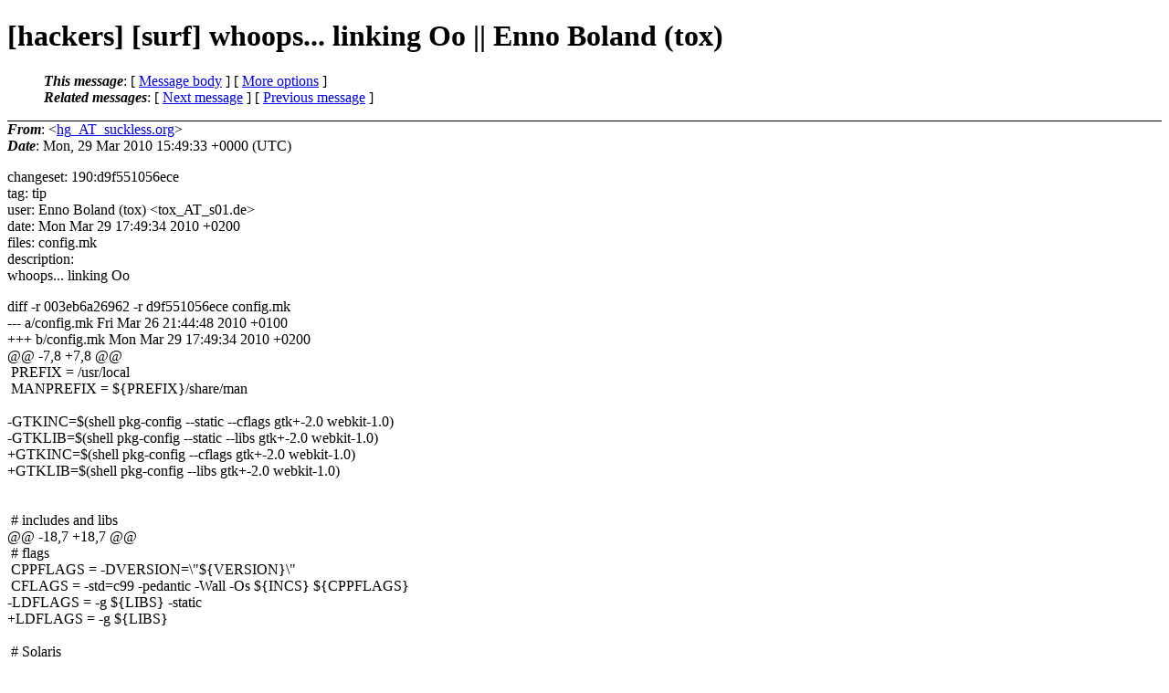

--- FILE ---
content_type: text/html
request_url: http://lists.suckless.org/hackers/1003/2534.html
body_size: 2152
content:
<?xml version="1.0" encoding="ISO-8859-1"?>
<!DOCTYPE html PUBLIC "-//W3C//DTD XHTML 1.0 Strict//EN"
    "http://www.w3.org/TR/xhtml1/DTD/xhtml1-strict.dtd">
<html xmlns="http://www.w3.org/1999/xhtml" lang="en">
<head>
<meta name="generator" content="hypermail 2.2.0, see http://www.hypermail-project.org/" />
<title>[hackers] [surf] whoops... linking Oo || Enno Boland (tox) from hg_AT_suckless.org on 2010-03-29 (hackers mail list archive)</title>
<meta name="Author" content="hg_AT_suckless.org (hg_AT_suckless.org)" />
<meta name="Subject" content="[hackers] [surf] whoops... linking Oo || Enno Boland (tox)" />
<meta name="Date" content="2010-03-29" />
<style type="text/css">
/*<![CDATA[*/
/* To be incorporated in the main stylesheet, don't code it in hypermail! */
body {color: black; background: #ffffff}
dfn {font-weight: bold;}
pre { background-color:inherit;}
.head { border-bottom:1px solid black;}
.foot { border-top:1px solid black;}
th {font-style:italic;}
table { margin-left:2em;}map ul {list-style:none;}
#mid { font-size:0.9em;}
#received { float:right;}
address { font-style:inherit ;}
/*]]>*/
.quotelev1 {color : #990099}
.quotelev2 {color : #ff7700}
.quotelev3 {color : #007799}
.quotelev4 {color : #95c500}
</style>
</head>
<body>
<div class="head">
<h1>[hackers] [surf] whoops... linking Oo || Enno Boland (tox)</h1>
<!-- received="Mon, 29 Mar 2010 15:49:33 +0000 (UTC)" -->
<!-- isoreceived="20100329154933" -->
<!-- sent="Mon, 29 Mar 2010 15:49:33 +0000 (UTC)" -->
<!-- isosent="20100329154933" -->
<!-- name="hg_AT_suckless.org" -->
<!-- email="hg_AT_suckless.org" -->
<!-- subject="[hackers] [surf] whoops... linking Oo || Enno Boland (tox)" -->
<!-- id="20100329154934.250FA4975_AT_suckless.org" -->
<!-- expires="-1" -->
<map id="navbar" name="navbar">
<ul class="links">
<li>
<dfn>This message</dfn>:
[ <a href="#start" name="options1" id="options1" tabindex="1">Message body</a> ]
 [ <a href="#options2">More options</a> ]
</li>
<li>
<dfn>Related messages</dfn>:
<!-- unext="start" -->
[ <a href="2535.html" title="hg_AT_suckless.org: &quot;[hackers] [dmenu] applied Connor's next nice patch, thanks a lot! || Anselm R Garbe&quot;">Next message</a> ]
[ <a href="2533.html" title="hg_AT_suckless.org: &quot;[hackers] [quark] some minor fix || Anselm R Garbe&quot;">Previous message</a> ]
<!-- unextthread="start" -->
<!-- ureply="end" -->
</li>
</ul>
</map>
</div>
<!-- body="start" -->
<div class="mail">
<address class="headers">
<span id="from">
<dfn>From</dfn>: &lt;<a href="mailto:hg_AT_suckless.org?Subject=Re:%20[hackers]%20[surf]%20whoops...%20linking%20Oo%20||%20Enno%20Boland%20(tox)">hg_AT_suckless.org</a>&gt;
</span><br />
<span id="date"><dfn>Date</dfn>: Mon, 29 Mar 2010 15:49:33 +0000 (UTC)</span><br />
</address>
<p>
changeset:   190:d9f551056ece
<br />
tag:         tip
<br />
user:        Enno Boland (tox) &lt;tox_AT_s01&#46;<!--nospam-->de&gt;
<br />
date:        Mon Mar 29 17:49:34 2010 +0200
<br />
files:       config.mk
<br />
description:
<br />
whoops... linking Oo
<br />
<p><p>diff -r 003eb6a26962 -r d9f551056ece config.mk
<br />
--- a/config.mk	Fri Mar 26 21:44:48 2010 +0100
<br />
+++ b/config.mk	Mon Mar 29 17:49:34 2010 +0200
<br />
&#64;&#64; -7,8 +7,8 &#64;&#64;
<br />
&nbsp;PREFIX = /usr/local
<br />
&nbsp;MANPREFIX = ${PREFIX}/share/man
<br />
&nbsp;
<br />
-GTKINC=$(shell pkg-config --static --cflags gtk+-2.0 webkit-1.0)
<br />
-GTKLIB=$(shell pkg-config --static --libs gtk+-2.0 webkit-1.0)
<br />
+GTKINC=$(shell pkg-config --cflags gtk+-2.0 webkit-1.0)
<br />
+GTKLIB=$(shell pkg-config --libs gtk+-2.0 webkit-1.0)
<br />
&nbsp;
<br />
&nbsp;
<br />
&nbsp;# includes and libs
<br />
&#64;&#64; -18,7 +18,7 &#64;&#64;
<br />
&nbsp;# flags
<br />
&nbsp;CPPFLAGS = -DVERSION=\&quot;${VERSION}\&quot;
<br />
&nbsp;CFLAGS = -std=c99 -pedantic -Wall -Os ${INCS} ${CPPFLAGS}
<br />
-LDFLAGS = -g ${LIBS} -static
<br />
+LDFLAGS = -g ${LIBS}
<br />
&nbsp;
<br />
&nbsp;# Solaris
<br />
&nbsp;#CFLAGS = -fast ${INCS} -DVERSION=\&quot;${VERSION}\&quot;
<br />
<span id="received"><dfn>Received on</dfn> Mon Mar 29 2010 - 15:49:33 UTC</span>
</div>
<!-- body="end" -->
<div class="foot">
<map id="navbarfoot" name="navbarfoot" title="Related messages">
<ul class="links">
<li><dfn>This message</dfn>: [ <a href="#start">Message body</a> ]</li>
<!-- lnext="start" -->
<li><dfn>Next message</dfn>: <a href="2535.html" title="Next message in the list">hg_AT_suckless.org: "[hackers] [dmenu] applied Connor's next nice patch, thanks a lot! || Anselm R Garbe"</a></li>
<li><dfn>Previous message</dfn>: <a href="2533.html" title="Previous message in the list">hg_AT_suckless.org: "[hackers] [quark] some minor fix || Anselm R Garbe"</a></li>
<!-- lnextthread="start" -->
<!-- lreply="end" -->
</ul>
<ul class="links">
<li><a name="options2" id="options2"></a><dfn>Contemporary messages sorted</dfn>: [ <a href="date.html#2534" title="Contemporary messages by date">by date</a> ] [ <a href="index.html#2534" title="Contemporary discussion threads">by thread</a> ] [ <a href="subject.html#2534" title="Contemporary messages by subject">by subject</a> ] [ <a href="author.html#2534" title="Contemporary messages by author">by author</a> ] [ <a href="attachment.html" title="Contemporary messages by attachment">by messages with attachments</a> ]</li>
</ul>
</map>
</div>
<!-- trailer="footer" -->
<p><small><em>
This archive was generated by <a href="http://www.hypermail-project.org/">hypermail 2.2.0</a> 
: Mon Mar 29 2010 - 16:00:12 UTC
</em></small></p>
</body>
</html>
